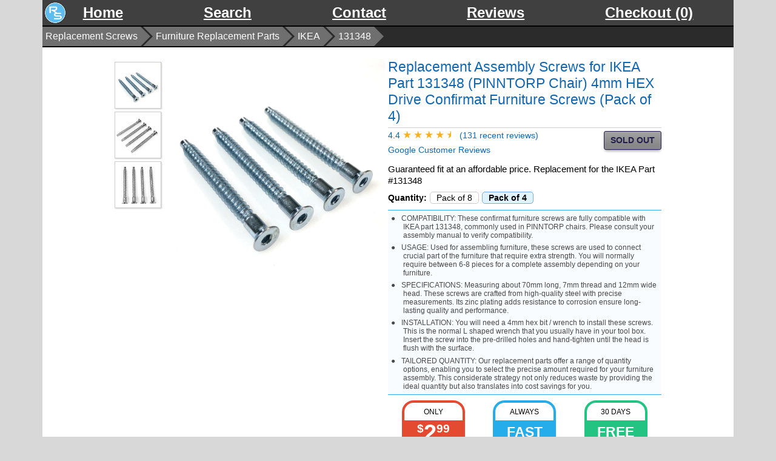

--- FILE ---
content_type: text/html; charset=utf-8
request_url: https://www.replacementscrews.com/replacement-assembly-screws-for-ikea-part-131348-pinntorp-chair-4mm-hex-drive-confirmat-furniture-screws-pack-of-4
body_size: 39300
content:

<!DOCTYPE HTML>
<html lang="en">
	<head>
		<meta charset="utf-8"/>
		<meta name="viewport" content="width=device-width, initial-scale=1.0"/>
		<meta name="keywords" content="131348, IKEA 131348 Furniture Replacement Parts, IKEA 131348 furniture fittings, IKEA 131348 furniture screws, IKEA 131348 furniture bolts, IKEA 131348 bed frame screws, IKEA 131348 bed frame fittings" />
		<meta name="description" content="Replacement Assembly Screws for IKEA Part 131348 (PINNTORP Chair) 4mm HEX Drive Confirmat Furniture Screws (Pack of 4)" />
		<meta name="msvalidate.01" content="CB009B113059DD7606ED766EB7DDB5DF" />
		<meta name="google-site-verification" content="gKEumiTC5cX05rzleUPg_wgphDUVL2ny99EqgEdB8o0" />

		<title>Replacement Assembly Screws for IKEA 131348 (PINNTORP Chair) (Pack of 4)</title>

		<style>
		










body {
  margin: 0;
  padding: 0;
  font-size: 1.2em;
  font-family: sans-serif;
  line-height: 1.62em;
  color: black;
  background-color: #d8d8d8;
}
p {
  font-weight: lighter;
}
a {
  color: #0f67b3;
}
a:hover {
	color:				crimson;
	text-decoration:	underline;
}
a.page-anchor {
  color: inherit;
}
p a {
	text-decoration: underline;
}
h1 {
  font-size: 2.0rem;
}
h2 {
  font-size: 1.50rem;
  color: #0f67b3;
}
h3 {
	font-size: 1.25rem;
}
h4 {
  font-size: 1.25em;
}
h5 {
  font-size: 1.0em;
}
container {
  display: block;
  position: relative;
  box-sizing: border-box;
  max-width: 1140px;
  margin: 0 auto;
  background-color: white;
}
section {
  position: relative;
  box-sizing: border-box;
  margin: 28px 10%;
}
section h2 {
  text-align: center;
}
ul {
  margin-left: 40px;
  text-align: left;
}
section.first {
	z-index: 3;
}
::placeholder {
	color: #e0e0e0;
}
.breadcrumbs {
	height: 2em;
    font-size: 1.00rem;
    line-height: 2.0em;
    color: #e0e0e0;
    box-sizing: content-box;
    margin: 0;
	background-color: #2b2b2b;
	border-top: 2px solid black;
    border-bottom: 2px solid black;
	white-space: nowrap;
    overflow: hidden;
}
.breadcrumbs a {
	color: #ffffff;
	text-decoration: none;
}
.breadcrumbs a:hover {
  color: #FAC235;
}
.breadcrumbs *:first-child {
	margin-left: 0;
}
.breadcrumbs *:first-child::before {
	display: none;
}
.breadcrumbs>* {
	display: inline-block;
	position: relative;
	margin-left: 0px;
    margin-right: 1em;
	background-color: #6f6f6f;
    height: 100%;
    line-height: 2em;
	padding: 0 5px;
}

.breadcrumbs>*::before {
	content: '';
	position: absolute;
    border-style: solid;
    border-width: 1em 0 1em 1em;
	border-color: transparent transparent transparent #2b2b2b;
	background-color: #6f6f6f;
	left: -1em;
}
.breadcrumbs>*::after {
	content: '';
	position: absolute;
    border-style: solid;
    border-width: 1em 0 1em 1em;
	border-color: transparent transparent transparent #6f6f6f;
	background-color: transparent;
	right: -1em;
	z-index: 1;
}
.side-striked {
  
  display: -webkit-flex;
  display: -moz-flex;
  display: -ms-flex;
  display: flex;

}
.side-striked::before {
  content: '';
  height: 2px;
  background-color: #2d5a9b;
  align-self: center;
  margin-right: 10px;
  
-webkit-flex:1;
-moz-flex:1;
-ms-flex:1;
flex:1;

}

.side-striked::after {
  content: '';
  height: 2px;
  background-color: #2d5a9b;
  margin-left: 10px;
  
-webkit-flex:1;
-moz-flex:1;
-ms-flex:1;
flex:1;

  
-webkit-align-self:center;
-moz-align-self:center;
-ms-align-self:center;
align-self:center;

}
.check-mark {
  position: relative;
}
.check-mark::before {
	content: '';
	width: 1.2em;
	height: 1.2em;
	display: block;
	position: absolute;
	top: 0;
	left: -1.5em;
	background-image: url([data-uri]);
	background-repeat: no-repeat;
}
.button {
  font-size: 0.75em;
  display: inline-block;
  text-align: center;
  line-height: 1.0em;
  padding: 1em 1em;
  letter-spacing: 0.125em;
  border-radius: 4px;
  color: white;
  background-color: #2b2b2b;
  margin: 0.5em 0.5em;
}
.button:hover {
  color: white;
  background-color: #000000;
  cursor: pointer;
}
.image-container.float-right {
  float: right;
  margin-left: 10px;
}
.image-container.float-left {
  float: left;
  margin-right: 10px;
}
.image-container img {
  display: block;
  background-color: #e0e0e0;
}
.image-container p {
  color: black;
  font-size: 0.75em;
  line-height: 1.25em;
  font-style: italic;
  margin: 0;
}

footer {
	background-color: white;
	margin: 0;
    padding: 0 1em;
    border-top: 1px solid #dbdbdb;
    background-color: #f6f6f6;
}
footer p {
    font-size: 0.80rem;
	line-height: 1.0rem;
}

footer a {
    font-size: 0.80rem;
}

footer span {
    font-size: 0.80rem;
}

footer img {
	width: 200px;
}
.footer-menu {
	position: relative;
	padding: 10px 5px;
	
  display: -webkit-flex;
  display: -moz-flex;
  display: -ms-flex;
  display: flex;

	
-webkit-justify-content:space-between;
-moz-justify-content:space-between;
-ms-justify-content:space-between;
justify-content:space-between;

}
.footer-menu .menu-section {
	margin: 0px 5px;
}
.footer-menu .menu-section.contact p {
	font-weight: 500;
}
.footer-menu .link-list {
	margin: 0;
	padding: 0;
	list-style: none;
}

.footer-menu .link-list li {
	line-height: 1.8em;
}
.footer-menu .date {
	margin-right: 1em;
}
.footer-menu .title {
	font-size: 1.2em;
	font-weight: bold;
}
.footer-section .copyright {
	border-top:			1px solid #dbdbdb;
    text-align:			center;
	position:			relative;
	padding-bottom: 0.1em;
}


/* NAVBAR SECTION */
.navbar-section {
    top: 0;
    left: 0;
    z-index: 2;
    width: 100%;
	margin: 0;
	padding: 0;
	/*padding-left: 1.75em;*/
	opacity: 0.9;
	background-color: #2b2b2b;
	
  display: -webkit-flex;
  display: -moz-flex;
  display: -ms-flex;
  display: flex;

	
-webkit-flex-wrap:wrap;
-moz-flex-wrap:wrap;
-ms-flex-wrap:wrap;
flex-wrap:wrap;


	font-size: 1.25em;
	line-height: 1.25em;
	font-weight: 600;
}
.navbar-section.static {
	position: static;
}
.navbar-section a {
	padding: 0.25em 0.5em;
	font-weight: 600;
	color: white;
	text-align: center;
    white-space: nowrap;
	display: inline-block;
	
-webkit-flex:1 0 auto;
-moz-flex:1 0 auto;
-ms-flex:1 0 auto;
flex:1 0 auto;

}
.navbar-section a:hover {
	color: #FAC235;
	background-color: black;
}
.navbar-section img {
	position: absolute;
	height: 1.5em;
	left: 0;
	margin: 0.125em;
	pointer-events: none;
}

/* GET STARTED SECTION */
.get-started-section {
  text-align: center;
  padding-bottom: 30px;
}
.get-started-section .steps {
	
  display: -webkit-flex;
  display: -moz-flex;
  display: -ms-flex;
  display: flex;

	
-webkit-justify-content:space-around;
-moz-justify-content:space-around;
-ms-justify-content:space-around;
justify-content:space-around;

	
-webkit-flex-wrap:wrap;
-moz-flex-wrap:wrap;
-ms-flex-wrap:wrap;
flex-wrap:wrap;

}
.get-started-section .step {
	text-align: center;
	
-webkit-flex-basis:250px;
-moz-flex-basis:250px;
-ms-flex-basis:250px;
flex-basis:250px;

	
-webkit-justify-content:space-around;
-moz-justify-content:space-around;
-ms-justify-content:space-around;
justify-content:space-around;

}
.get-started-section .step img {
    border: 1px solid rgb(185, 185, 185);
    border-radius: 150px;
    box-shadow: 1px 2px 50px rgba(43, 84, 47, 0.7);
}
.get-started-section .step text {
  margin: 1em 0.5em;
}
/* MESSAGES */
.message {
  margin: 10px 0px;
  padding: 20px 5px;
  text-align: center;
  line-height: 1.2em;
  border-radius: 5px;
}
.message.error {
  color: white;
  border: 1px solid #df4d4d;
  background-color: rgba(229, 17, 17, 0.78);
  box-shadow: 0px 1px 2px #956868, inset 0px 0px 5px #ffc3c3;
}
.message.success {
	color: white;
    border: 1px solid #305977;
    background-color: rgba(65, 133, 174, 0.88);
    box-shadow: 2px 2px 5px rgba(41, 43, 49, 0.38), inset 0px 0px 5px rgba(163, 203, 232, 0.78);
}
.message.success.check-mark::before {
	width: 2em;
    height: 2em;
    top: calc(50% - 1em);
	left: 1em;
    background-position-y: center;
    background-repeat: no-repeat;
}
.r-align {
  text-align: right;
}

.price {
	
  display: -webkit-flex;
  display: -moz-flex;
  display: -ms-flex;
  display: flex;

    position:		relative;
}

.price .dollars {
}

.price .fraction {
	font-size:		0.5em;
    top:			-0.3em;
    position:		relative;
}

.price .underline {
	text-decoration: underline;
}

.stock-status,
.delivery-info,
.shipping-info {
	font-size:		0.75em;
	line-height:	1.5em;
	color:			#909090;
}
.delivery-info strong {
	color:			#159935;
}

.stock-status.in-stock {
	color:			#909090;
}

.stock-status.not-in-stock,
.stock-status.out-of-stock {
	color:			red;
}

.stock-status.low-on-stock {
	color:			orange;
}

/* SEARCH FORM */
#search_form {
	
  display: -webkit-flex;
  display: -moz-flex;
  display: -ms-flex;
  display: flex;

	
-webkit-justify-content:flex-end;
-moz-justify-content:flex-end;
-ms-justify-content:flex-end;
justify-content:flex-end;

	height:			38px;
    margin-bottom:	0.5em;
}
#search_form input {
	width:						300px;
    height:						100%;
    box-sizing:					border-box;
	border:						1px solid #2b2b2b;
    border-right:				none;
	border-top-left-radius:		5px;
    border-bottom-left-radius:	5px;
	padding:					0px 10px;
	font-size:					1em;
}
#search_form button {
    border-bottom-right-radius: 5px;
    border-top-right-radius:	5px;
	border-bottom-left-radius:	0;
    border-top-left-radius:		0;
	margin:						0;
    padding:					0em 1em;
    border:						1px solid #2b2b2b;
    height:						100%;
    box-sizing:					border-box;
	font-size:					0.75em;
	color:						white;
	background-color:			#2b2b2b;
	margin-left:				-5px;
}

.cta-button {
	color:			#221d4c;
	position:		relative;
	box-shadow:		0px 4px 4px -2px #403e3e70;
	padding:		0.5em;
    border:			1px solid #221d4c;
	border-radius:	3px;
	font-size:		0.75em;
	font-style:		normal;
    font-weight:	600;
	line-height:	1.5em;
	letter-spacing:	0;
	background:		linear-gradient(top, #fddc04 0%, #f7aa00 75%);
    background:		-webkit-linear-gradient(top, #fddc04 0%, #f7aa00 75%);
}

.cta-button.sold-out {
	background:		linear-gradient(top, #9e9e9ef2 0%, #888888 75%);
	background:		-webkit-linear-gradient(top, #9e9e9ef2 0%, #888888 75%);
}

.cta-button:hover {
	color:			#221d4c;
	background:		linear-gradient(top, #f3e32a 0%, #f78422 75%);
	background:		-webkit-linear-gradient(top, #f3e32a 0%, #f78422 75%);
}

.cta-button.sold-out:hover {
    background: linear-gradient(top, #9e9e9ef2 0%, #888888 75%);
    background: -webkit-linear-gradient(top, #9e9e9ef2 0%, #888888 75%);
}

div.banner.promo {
	color: white;
	background-color: #0fa32f;
	font-size: 1em;
	text-align: center;
}

/* Anything smaller or equal to 736 px*/
@media only screen and (max-width: 736px) {
  .header-section .nav {
    justify-content: flex-start;
  }
	#search_form input {
		width: 100%;
	}

	div.banner.promo {
		font-size: 0.75em;
	}

	.breadcrumbs {
		font-size: 0.75rem;
	}

	.navbar-section {
		font-size: 0.50em;
	}
	footer .footer-menu {
		
-webkit-flex-direction:column;
-moz-flex-direction:column;
-ms-flex-direction:column;
flex-direction:column;

	}

	footer .menu-section {
        padding: 1em 0em;
	}

	footer .menu-section:not(:last-child){
		border-bottom: 1px solid #e0e0e0;
	}
}

@media only screen and (max-width: 414px) {
	body {
		font-size: 1.0em;
	}
  .image-container.float-right {
    float: initial;
    margin-left: 0;
  }
  .image-container.float-left {
    float: initial;
    margin-right: 0;
  }
  .image-container img {
    display: block;
    margin: 0 auto;
  }
  .image-container p {
    margin: 0 auto;
  }
	#search_form {
		margin-top: 0.5em;
	}
	.category-header {
		
-webkit-flex-direction:column;
-moz-flex-direction:column;
-ms-flex-direction:column;
flex-direction:column;

	}
		
	/*
	.listing-item,
	.category-item {
		
-webkit-flex-direction:column;
-moz-flex-direction:column;
-ms-flex-direction:column;
flex-direction:column;

	}
	*/

	.breadcrumbs {
		font-size: 0.50rem;
	}
}
		


section.main-section {
	
  display: -webkit-flex;
  display: -moz-flex;
  display: -ms-flex;
  display: flex;

	margin-top:		1em;
	margin-bottom:	1em;
}

h1 {
    font-size: 1.2em;
    line-height: 1.2em;
    font-weight: normal;
    color: #0f67b3;
    margin: 0px;
}

p.description,
p.specs {
	font-weight:	300;
	margin:			0.5em 0;
}


.gallery {
	
  display: -webkit-flex;
  display: -moz-flex;
  display: -ms-flex;
  display: flex;

	
-webkit-flex:1;
-moz-flex:1;
-ms-flex:1;
flex:1;

}
.thumbs {
	
-webkit-flex:0 0 75px;
-moz-flex:0 0 75px;
-ms-flex:0 0 75px;
flex:0 0 75px;

}
.thumbs ul {
	list-style: none;
	margin: 0;
	padding: 0;
}
.thumbs li {
	width: 75px;
	height: 75px;
	margin: 5px;
	background-size: cover;
    background-repeat: no-repeat;
    background-position: center;
	background-color: #cdcdcd;
	border: 1px solid #cdcdcd;
    box-shadow: 1px 1px 2px rgba(0, 0, 0, 0.20);
}
.thumbs li:hover {
	cursor: pointer;
}
.thumbs .desc {
	display: none;
}
.thumbs.desktop li {
    -webkit-filter: grayscale(100%);
    filter: grayscale(100%);
}
.thumbs.desktop li:hover {
	filter: none;
	-webkit-filter: none;
}
.thumbs.desktop li.selected {
	filter: none;
	-webkit-filter: none;
}
.thumbs.mobile {
	display: none;
}
.thumbs.mobile ul {
	
  display: -webkit-flex;
  display: -moz-flex;
  display: -ms-flex;
  display: flex;

	
-webkit-flex-wrap:wrap;
-moz-flex-wrap:wrap;
-ms-flex-wrap:wrap;
flex-wrap:wrap;

	padding:		0;
	margin:			0.5em 0;
}
.thumbs.mobile li {
	margin: 5px 5px;
	height: 100%;
	position: relative;
	min-width: 50px;
	
-webkit-flex:1 0 auto;
-moz-flex:1 0 auto;
-ms-flex:1 0 auto;
flex:1 0 auto;

}
.thumbs.mobile li::after {
	content: '';
	display: block;
	padding-bottom: 100%;
}
.preview {
	
  display: -webkit-flex;
  display: -moz-flex;
  display: -ms-flex;
  display: flex;

	
-webkit-flex:1;
-moz-flex:1;
-ms-flex:1;
flex:1;

    
-webkit-align-items:flex-start;
-moz-align-items:flex-start;
-ms-align-items:flex-start;
align-items:flex-start;

    
-webkit-flex-direction:column;
-moz-flex-direction:column;
-ms-flex-direction:column;
flex-direction:column;

	padding: 0px;
	box-sizing: border-box;
	cursor: pointer;
}
.preview .image {
	width: 100%;
	background-size: cover;
    background-repeat: no-repeat;
    background-position: center;
	background-color: #f0f0f0;
	position: relative;
}
.preview .image::after {
	content: '';
	display: block;
	padding-top: 100%;
}
.preview .desc {
    width: 100%;
    font-style: italic;
    font-size: 0.80em;
    line-height: 1.25em;
}
.bestseller {
  width: 85px;
  height: 88px;
  overflow: hidden;
  position: absolute;
  top: -3px;
  left: -3px;
  pointer-events: none;
}

.bestseller div {
    font: bold 10px sans-serif;
    color: #333;
    text-align: center;
    -webkit-transform: rotate(-45deg);
    -moz-transform:    rotate(-45deg);
    -ms-transform:     rotate(-45deg);
    -o-transform:      rotate(-45deg);
    position: relative;
    padding: 7px 0;
    top: 15px;
    left: -30px;
    width: 120px;
    background-color: #eb3434;
    color: #fff;
}

.add-to-cart-form {
    margin: 0.25em 0;
}
.action {
	
-webkit-flex:1;
-moz-flex:1;
-ms-flex:1;
flex:1;

	padding: 0px 5px;
}
.action p {
    line-height: 1.25em;
	font-size: 0.80em;
}
.action h2 {
	margin: 0;
    text-align: left;
    font-size: 1.4em;
}
.action ul {
	list-style: none;
    margin: 1.0em;
    padding-left: 25px;
	font-size: 0.75em;
}
.action li {
	line-height: 1.0em;
	margin: 0.5em 0;
}
.action button {
	
  display: -webkit-flex;
  display: -moz-flex;
  display: -ms-flex;
  display: flex;

	
-webkit-justify-content:center;
-moz-justify-content:center;
-ms-justify-content:center;
justify-content:center;


    font-weight:		600;
	margin:				0;
	width:				100%;
	background-color:	#ec6100;
}
.action button:hover {
	cursor:				pointer;
	background-color:	#ef9304;
}
.action button .price {
	margin-left:		0.2em;
	letter-spacing:		0.0em;
}
.action .shipping {
	font-size: 0.75em;
	font-style: italic;
}
.mobile-hidden {
}
.fs-display {
	position: fixed;
	top: 0;
	left: 0;
	height: 100vh;
	width: 100vw;
	z-index: 3;
	background-color: rgba(0,0,0,0.75);
	
-webkit-justify-content:center;
-moz-justify-content:center;
-ms-justify-content:center;
justify-content:center;

	
-webkit-align-items:center;
-moz-align-items:center;
-ms-align-items:center;
align-items:center;

}
.fs-display.hidden {
	display: none;
}
.fs-display.visible {
	
  display: -webkit-flex;
  display: -moz-flex;
  display: -ms-flex;
  display: flex;

}
.fs-display .image-container {
	max-height: 100vw;
	max-width: 100vh;
	width: 100%;
	height: 100%;
	padding: 0;
	box-sizing: border-box;
	position: relative;
}
.fs-display .image {
	width: 100%;
	height: 100%;
	background-size: cover;
    background-repeat: no-repeat;
    background-position: center;
    background-color: #c0c0c0;
	position: relative;
    overflow: hidden;
}

.fs-display .image-container .close {
    position: absolute;
    top: 0.25em;
    right: 0.25em;
    font-size: 2em;
}

.fs-display .image-container .image-cta {
	position: absolute;
	bottom: 0;
	right: 0;
}

.specs {
	color: #909090;
}

ul.bullets {
	list-style:			none;
    background-color:	#f9fcff;
    border-top:			1px solid #34adea;
    border-bottom:		1px solid #34adea;
	margin:				0.5em 0;
}

li.bullet {
	color:			#484848;
    font-size:		0.85em;
    line-height:	1.2em;
	padding-right:	5px;
}
li.bullet:before {
	content:		'\25CF';
	margin-left:	-20px;
    margin-right:	10px;
}

.disclaimer {
    font-size:		0.7em;
    font-style:		italic;
}

p.num-sold {
	color:			#3bb44a;
    text-align:		right;
	font-style:		italic;
	font-size:		0.65em;
    margin-top:		-0.5em;
    margin-bottom:	-1em;
}

.reasons {
	
  display: -webkit-flex;
  display: -moz-flex;
  display: -ms-flex;
  display: flex;

	
-webkit-justify-content:space-around;
-moz-justify-content:space-around;
-ms-justify-content:space-around;
justify-content:space-around;

	margin-bottom: 0.5em;
}

.reason {
	
  display: -webkit-flex;
  display: -moz-flex;
  display: -ms-flex;
  display: flex;

	
-webkit-justify-content:center;
-moz-justify-content:center;
-ms-justify-content:center;
justify-content:center;

	
-webkit-align-items:center;
-moz-align-items:center;
-ms-align-items:center;
align-items:center;


    width:				5em;
    height:				5em;
    border:				4px solid black;
    border-radius:		1em;
    display:			flex;
    overflow:			hidden;
	position:			relative;
}

.reason .main {
	
-webkit-justify-content:center;
-moz-justify-content:center;
-ms-justify-content:center;
justify-content:center;

	
-webkit-align-items:center;
-moz-align-items:center;
-ms-align-items:center;
align-items:center;

    font-size:			1.2em;
    font-weight:		900;
    width:				100%;
    color:				white;
    background-color:	black;
	height:				40%;
}
.reason .top,
.reason .btm {
	position:	absolute;
	font-size:	0.65em;
	color:		black;
	width:		100%;
	text-align: center;
}
.reason .top {
	top:		0;
	left:		0;
}
.reason .btm {
	bottom:		0;
	left:		0;
}

.reason.price {
	border-color:		#e44a30;
}
.reason.price .main{
    background-color:	#e44a30;
	font-size:			2.0em;
}

.reason.ship {
	border-color:		#24adea;
}
.reason.ship .main{
    background-color:	#24adea;
}

.reason.return {
	border-color:		#23c381;
}
.reason.return .main {
    background-color:	#23c381;
}

.az_promo {
	font-size:		0.75em;
    color:			#000000;
	font-weight:	600;
}
.az_promo  a {
	font-weight: 600;
	position: relative;
	text-decoration: none;
}

.az_promo img {
	height: 1.2em;
	top: 0.5em;
	position: relative;
}

.listing-disclaimer {
    font-style: italic;
	font-size: 0.60em;
    font-weight: 400;
    margin: 0;
    line-height: 1.2em;
}
.listing-secure {
	margin-top: 10px;
	
  display: -webkit-flex;
  display: -moz-flex;
  display: -ms-flex;
  display: flex;

	
-webkit-justify-content:space-between;
-moz-justify-content:space-between;
-ms-justify-content:space-between;
justify-content:space-between;

}

.ratings-container {
}
.ratings-container a {
	font-size:	0.75em;
    line-height: 1em;
	text-decoration: none;
}

.ratings-container a:hover {
	text-decoration: none;
}

.ratings-container .stars {
	font-size:		1.2em;
	font-family:	Times; 
}

.ratings-container .stars::before {
	content:					'★★★★★';
	letter-spacing:				3px;
	background:					linear-gradient(90deg, #ffaf1d 89%, #ffffff 89%);
	-webkit-background-clip:	text;
	-webkit-text-fill-color:	transparent;
}

.top-cta {
	
  display: -webkit-flex;
  display: -moz-flex;
  display: -ms-flex;
  display: flex;

	
-webkit-justify-content:space-between;
-moz-justify-content:space-between;
-ms-justify-content:space-between;
justify-content:space-between;

	border-top:		1px solid #CECECE;
	margin-top:		5px;
	padding-top:	5px;
}

.top-cta form {
	margin: 0;
}

.top-cta button {
    padding:		6px 10px;
    font-size:		0.75em;
    line-height:	1.2em;
}
.top-cta button svg {
    width:			1.2em;
    height:			1.2em;
    margin-right:	10px;
}

.top-cta button .list-price {
	text-decoration: line-through;
}

.top-cta button .markdown-price {
	color:			red;
	margin-left:	5px;
}

.top-cta .ratings-container {

}
p.num-sold.new {
	margin-top:		-0.25em;
    margin-bottom:	-0.5em;
    padding-right:	0.5em;
}

.screw-size-cta {
	font-size: 0.75em;
	line-height: 1.5em;
}

#most_recent_popup {
		position: fixed;
		left: -290px;
		bottom: 2px;
		background-color: #2f2f2ff7;
		color: white;
		border-radius: 25px;
		z-index: 1;
		line-height: 1.5em;
		font-size: 0.5em;
		padding: 5px 15px 5px 50px;
		height: 50px;
	width: 290px;
    box-sizing: border-box;
	opacity: 0;
	transition: all .5s;
	-webkit-transition: all .5s;
}

#most_recent_popup:after{
    display: inline-block;
    content: "\00d7";
    position: absolute;
    right: 10px;
    font-size: 20px;
    top: 17px;
}
#most_recent_popup.visible {
	opacity: 1;
    left: 0px;
}

#most_recent_popup p {
	margin: 0px;
}

#most_recent_popup p.time-ago {
    color: #e0e0e0;
}

#most_recent_popup img {
    border-radius: 20px;
    width: 40px;
    height: 40px;
    position: absolute;
    left: 5px;
}

.description .size-link {
	text-decoration: none;
	font-weight: 500;
}

.variants-container {
	margin: 0.5em 0;
}
.cta-container {
	margin: 0.5em 0;
}
.variant-row {
	
  display: -webkit-flex;
  display: -moz-flex;
  display: -ms-flex;
  display: flex;

	
-webkit-align-items:center;
-moz-align-items:center;
-ms-align-items:center;
align-items:center;

	line-height:	1.0em;
	font-size:		0.75em;
}

.variant-type {
	font-weight:	700;
}

.variant-value {
	border:			1px solid #cbcbcb;
	border-radius:	5px;
	padding:		2px 10px;
    margin-left:	5px;
	color:			black;
	text-decoration: none;
}

.variant-value.selected {
	color:				black;
	font-weight:		700;
    border-color:		#79a7f9;
    background-color:	#e0f4ff;
}


/* iPhone6, Portrait */
@media only screen and (max-width:736px) {
	section.main-section {
		margin: 0.5em 10px;
	}
	.gallery {
		display: none;
	}
	.action h2 {
		text-align: center;
	}
	.action ul {
		margin: 1.0em 0;
		z-index: 1;
	}
	.mobile-hidden {
		display: none;
	}
	.mobile-price {
		display: inline;
	}
	.thumbs.mobile {
		display: block;
	}
}

		</style>

		
		
<script async src="https://www.googletagmanager.com/gtag/js?id=G-WKV4ZGTNRL"></script>
<script>
  window.dataLayer = window.dataLayer || [];
  function gtag(){dataLayer.push(arguments);}
  gtag('js', new Date());

  gtag('config', 'G-WKV4ZGTNRL');
</script>

		
		
		
    <script type="application/ld+json">
    {"@context": "https://schema.org/", "@id": "https://www.replacementscrews.com/replacement-assembly-screws-for-ikea-part-131348-pinntorp-chair-4mm-hex-drive-confirmat-furniture-screws-pack-of-4", "@type": "Product", "brand": "ReplacementScrews", "description": "Guaranteed fit at an affordable price. Replacement for the IKEA Part #131348", "image": "https://d1iybh1mt216lp.cloudfront.net/b1b38831-71cf-470a-a652-f030363b7056.jpg", "mpn": "131348", "name": "Replacement Assembly Screws for IKEA Part 131348 (PINNTORP Chair) 4mm HEX Drive Confirmat Furniture Screws (Pack of 4)", "offers": {"@type": "Offer", "availability": "http://schema.org/OutOfStock", "itemCondition": "https://schema.org/NewCondition", "price": "2.99", "priceCurrency": "USD"}, "sku": 7708693, "url": "https://www.replacementscrews.com/replacement-assembly-screws-for-ikea-part-131348-pinntorp-chair-4mm-hex-drive-confirmat-furniture-screws-pack-of-4"}
    </script>

	</head>
	<body>

		<container>

		

		
	
<nav aria-label="Primary" class="navbar-section static">
  <img src="https://d1iybh1mt216lp.cloudfront.net/rslogo-64x64.png" alt="ReplacementScrews Trademark Logo">
  
	<a href="/">Home</a>
  
	<a href="/search">Search</a>
  
	<a href="/contact">Contact</a>
  
	<a href="/reviews">Reviews</a>
  
	<a href="/checkout">Checkout (0)</a>
  
</nav>



		
	
<nav aria-label="Breadcrumb">
	<a name="content-start"></a>
	<section class="breadcrumbs">
		
			<a href="/">Replacement Screws</a>
		
			<a href="/furniture-replacement-parts">Furniture Replacement Parts</a>
		
			<a href="/furniture-replacement-parts/ikea">IKEA</a>
		
			<a href="/replacement-assembly-screws-for-ikea-part-131348-pinntorp-chair-4mm-hex-drive-confirmat-furniture-screws-pack-of-4">131348</a>
		
		
	</section>
</nav>


	<section class="main-section">
		<div class="gallery">
			<div class="thumbs desktop">
				<ul>
					
	
		<li style="background-image: url('https://d1iybh1mt216lp.cloudfront.net/b1b38831-71cf-470a-a652-f030363b7056_256px.jpeg')" fimg="url('https://d1iybh1mt216lp.cloudfront.net/b1b38831-71cf-470a-a652-f030363b7056.jpg')">
			<div class="desc">Replacement Assembly Screws for IKEA Part 131348 (PINNTORP Chair) 4mm HEX Drive Confirmat Furniture Screws (Pack of 4)</div>
            
		</li>
	
		<li style="background-image: url('https://d1iybh1mt216lp.cloudfront.net/f9625864-1531-444b-a576-d9b6ac935806_256px.jpeg')" fimg="url('https://d1iybh1mt216lp.cloudfront.net/f9625864-1531-444b-a576-d9b6ac935806.jpg')">
			<div class="desc">Replacement Assembly Screws for IKEA Part 131348 (PINNTORP Chair) 4mm HEX Drive Confirmat Furniture Screws (Pack of 4)</div>
            
		</li>
	
		<li style="background-image: url('https://d1iybh1mt216lp.cloudfront.net/99bf819e-e9d4-472d-8a42-ca337aa5aebf_256px.jpeg')" fimg="url('https://d1iybh1mt216lp.cloudfront.net/99bf819e-e9d4-472d-8a42-ca337aa5aebf.jpg')">
			<div class="desc">Replacement Assembly Screws for IKEA Part 131348 (PINNTORP Chair) 4mm HEX Drive Confirmat Furniture Screws (Pack of 4)</div>
            
		</li>
	

				</ul>
			</div>

			<div class="preview">
				<div class="image" title="Replacement Assembly Screws for IKEA Part 131348 (PINNTORP Chair) 4mm HEX Drive Confirmat Furniture Screws (Pack of 4)">
                    
				</div>
			</div>
		</div>

		<div class="action">
            <h1>Replacement Assembly Screws for IKEA Part 131348 (PINNTORP Chair) 4mm HEX Drive Confirmat Furniture Screws (Pack of 4)</h1>
			<div class="wrapper">
				<div>
					<div class="top-cta">
						<div class="ratings-container">
							
							<a href="https://customerreviews.google.com/v/merchant?q=replacementscrews.com&c=US&v=19&so=NEWEST" target="_blank">
								<div>
									4.4
									<span class="stars" aria-label="Rating of this website is 4.4 out of 5."></span>
									(131 recent reviews)
								</div>
								Google Customer Reviews
							</a>
						</div>
                        
                        
						<form method="POST" action="/add_product?source=listing_cta" id="add_product">
							
								<button class="button cta-button sold-out" disabled>
									SOLD OUT
								</button>
							
						</form>
                        
					</div>

					

					<p class="description">
                        Guaranteed fit at an affordable price. Replacement for the IKEA Part #131348
                        

                    </p>

                    

                    
                        <div class="variants-container">
                            <div class="variant-row">
                                <div class="variant-type">Quantity:</div>
                                
                                    <a href="/replacement-assembly-screws-for-ikea-part-131348-pinntorp-chair-4mm-hex-drive-confirmat-furniture-screws-pack-of-8"class="variant-value ">Pack of 8</a>
                                
                                    <a href="/replacement-assembly-screws-for-ikea-part-131348-pinntorp-chair-4mm-hex-drive-confirmat-furniture-screws-pack-of-4"class="variant-value selected">Pack of 4</a>
                                
                            </div>
                        </div>
                    

                    
                        <ul class="bullets">
                        
                            <li class="bullet">COMPATIBILITY: These confirmat furniture screws are fully compatible with IKEA part 131348, commonly used in PINNTORP chairs. Please consult your assembly manual to verify compatibility.</li>
                        
                            <li class="bullet">USAGE: Used for assembling furniture, these screws are used to connect crucial part of the furniture that require extra strength. You will normally require between 6-8 pieces for a complete assembly depending on your furniture.</li>
                        
                            <li class="bullet">SPECIFICATIONS: Measuring about 70mm long, 7mm thread and 12mm wide head. These screws are crafted from high-quality steel with precise measurements. Its zinc plating adds resistance to corrosion ensure long-lasting quality and performance.</li>
                        
                            <li class="bullet">INSTALLATION: You will need a 4mm hex bit / wrench to install these screws. This is the normal L shaped wrench that you usually have in your tool box. Insert the screw into the pre-drilled holes and hand-tighten until the head is flush with the surface.</li>
                        
                            <li class="bullet">TAILORED QUANTITY: Our replacement parts offer a range of quantity options, enabling you to select the precise amount required for your furniture assembly. This considerate strategy not only reduces waste by providing the ideal quantity but also translates into cost savings for you.</li>
                        
                        </ul>
                    

					<div class="thumbs mobile">
						<ul>
							
	
		<li style="background-image: url('https://d1iybh1mt216lp.cloudfront.net/b1b38831-71cf-470a-a652-f030363b7056_256px.jpeg')" fimg="url('https://d1iybh1mt216lp.cloudfront.net/b1b38831-71cf-470a-a652-f030363b7056.jpg')">
			<div class="desc">Replacement Assembly Screws for IKEA Part 131348 (PINNTORP Chair) 4mm HEX Drive Confirmat Furniture Screws (Pack of 4)</div>
            
		</li>
	
		<li style="background-image: url('https://d1iybh1mt216lp.cloudfront.net/f9625864-1531-444b-a576-d9b6ac935806_256px.jpeg')" fimg="url('https://d1iybh1mt216lp.cloudfront.net/f9625864-1531-444b-a576-d9b6ac935806.jpg')">
			<div class="desc">Replacement Assembly Screws for IKEA Part 131348 (PINNTORP Chair) 4mm HEX Drive Confirmat Furniture Screws (Pack of 4)</div>
            
		</li>
	
		<li style="background-image: url('https://d1iybh1mt216lp.cloudfront.net/99bf819e-e9d4-472d-8a42-ca337aa5aebf_256px.jpeg')" fimg="url('https://d1iybh1mt216lp.cloudfront.net/99bf819e-e9d4-472d-8a42-ca337aa5aebf.jpg')">
			<div class="desc">Replacement Assembly Screws for IKEA Part 131348 (PINNTORP Chair) 4mm HEX Drive Confirmat Furniture Screws (Pack of 4)</div>
            
		</li>
	

						</ul>
					</div>
				</div>
				<div class="cta-container">
					<div class="reasons">
						<div class="reason price">
							<div class="top">ONLY</div>
							<div class="main price">
								<span class="fraction">$</span>
								<span class="dollars">2</span>
								<span class="fraction">99</span>
							</div>
							<div class="btm">
							
							DOLLARS
							</div>
						</div>

						<div class="reason ship">
							<div class="top">ALWAYS</div>
							<div class="main price">
								FAST
							</div>
							<div class="btm">SHIPPING</div>
						</div>

						<div class="reason return">
							<div class="top">30 DAYS</div>
							<div class="main price">
								FREE
							</div>
							<div class="btm">RETURNS</div>
						</div>
					</div>

					<div class="delivery-info">
						Order within <strong>0h 51m</strong>
						and get it by <strong>Thursday, Jan 29</strong>
					</div>

					
                        
					

					
<ul>
  
  <li class="check-mark">You will receive <strong>exactly</strong> what you see in the photos.</li>
  
  <li class="check-mark"><strong>Guaranteed fit</strong> or your money back.</li>
  
  <li class="check-mark"><strong>Safe and simple</strong> checkout secured by Let's Encrypt&trade;.</li>
  
  <li class="check-mark">Any <Strong>Credit / Debit</strong> card, <strong>PayPal</strong>&trade; or <strong>ApplePay</strong>&trade; accepted.</li>
  
  <li class="check-mark"><strong>Same day shipping</strong> on all orders before 2PM (PT).</li>
  
  <li class="check-mark">USPS <strong>First Class Mail</strong>&trade; with tracking for all shipments.</li>
  
  <li class="check-mark"><strong>30 days returns</strong> accepted for any reason.</li>
  
	
		
                    
	
</ul>


                    
                
                    
					
						<button class="button cta-button sold-out">
							SOLD OUT
						</button>
                    

                    
				</div>
			</div>
		</div>
	</section>

	<div class="fs-display hidden">
		<div class="image-container">
			<div class="image">
				<p class="desc"></p>
			</div>
            <div class="func close">&#10006;</div>
            
            <div class="image-cta">
                <form method="POST" action="/add_product?source=image_cta" id="add_product">
                    <input name="listing_id" type="hidden" value="7708693">

                    <button type="submit" class="button cta-button">
                        BUY NOW ➔
                    </button>
                </form>
            </div>
            
		</div>
	</div>

    

	<script type="text/javascript">
	var isMobileThumb = function(thumb) {
	return thumb.parentNode.parentNode.getAttribute('class').indexOf('mobile') >= 0;
};

var selectThumb = function(thumb) {
	var image   = document.querySelector('.preview .image');
	var fsimage = document.querySelector('.fs-display .image');
	var thumbs  = document.querySelectorAll('.thumbs li');

	for (var i=0; i<thumbs.length; i++) {
		thumbs[i].setAttribute('class', '');
	}

	thumb.setAttribute('class', 'selected');
	image.setAttribute(
		'style',
		'background-image:' + thumb.getAttribute('fimg')
	);
	fsimage.setAttribute(
		'style',
		'background-image:' + thumb.getAttribute('fimg')
	);
};

var showFullscreen = function() {
	var display = document.querySelector('.fs-display');
	display.setAttribute('class', 'fs-display visible');
};

var onClickThumb = function(event) {
	selectThumb(event.target);
	if (isMobileThumb(event.target)) {
		showFullscreen();
	}
};

var indexOfNode = function(nodeList, node) {
	for(var i=0; i<nodeList.length; i++) {
		if (nodeList[i] === node) {
			return i;
		}
	}
	return -1;
}

var onClickPreview = function(event) {
	showFullscreen();
};

var onClickClose = function(event) {
	var preview = document.querySelector('.fs-display');
	preview.setAttribute('class', 'fs-display hidden');
};

var onClickBackground = function(event) {
	onClickClose();
}

var onClickSizeInfo = function(event) {
	var modalEl = document.querySelector('#size_option_modal');

	if(modalEl) {
		var request = new XMLHttpRequest();
		request.open('GET', '/track_event/edoc_modal_open');
		request.send();

		modalEl.classList.remove('hidden');
		modalEl.onclick = function (e) {
			if(e.target === modalEl) {
				modalEl.classList.add('hidden');
			}
		}

		var modalClose = modalEl.querySelector('#size_option_modal .close');
		modalClose.onclick = function (e) {
			modalEl.classList.add('hidden');
		}
	}
}

window.onload = function() {
	var thumbs = document.querySelectorAll('.thumbs li');
	var preview  = document.querySelector('.preview .image');
	var background  = document.querySelector('.fs-display');

	for (var i=0; i<thumbs.length; i++) {
		thumbs[i].addEventListener('click', onClickThumb, false);
	}

	preview.addEventListener('click', onClickPreview, false);
	background.addEventListener('click', onClickBackground, false);

	selectThumb(thumbs[0]);

	

	
};
	</script>



		

<footer class="footer-section">

	<div class="footer-menu">
		<div class="menu-section contact">
			<img src="https://d1iybh1mt216lp.cloudfront.net/rs-logo-reg.png" alt="ReplacementScrews Trademarked Logo">
			<p>
				4690 Longley Ln Suite #93,<br>
				Reno, NV 89502
			</p>
			<p>
				Call Us: (775) 447-7119
			</p>
			<p class="email">
				E-Mail: <a href="mailto:support@replacementscrews.com">support@replacementscrews.com</a>
			</p>
		</div>
		<div class="menu-section">
			<span class="title">SHOP</span>
			<ul class="link-list">
				<li><a href="/tv-stand-screws">TV Stand Screws</a></li>
				<li><a href="/tv-wall-mount-screws">TV Wall Mount Screws</a></li>
				<li><a href="/furniture-replacement-parts">Furniture Fasteners</a></li>
				<li><a href="/license-plate-screws">License Plate Screws</a></li>
				<li><a href="/screws-by-size">Screws by Size</a></li>
				<li><a href="/fixture-screws">Fixture Screws</a></li>
			</ul>
		</div>
		<div class="menu-section">
			<span class="title">POLICIES</span>
			<ul class="link-list">
				<li><a href="/policies#privacy">Privacy Policy</a></li>
				<li><a href="/policies#returns">Return Policy</a></li>
				<li><a href="/policies#legal">Legal Disclaimer</a></li>
			</ul>
		</div>
		<div class="menu-section">
			<span class="title">BLOG</span>
			
	
	<ul class="link-list">
	  
	  <li><span class="date">01-17-2026</span><a href="/blog/how-do-you-measure-a-screw">How do You Measure a Screw?</a></li>
	  
	  <li><span class="date">06-29-2021</span><a href="/blog/vizio-stand-leg-screws-too-short-read-this-first">Vizio stand leg screws too short? Read this first.</a></li>
	  
	  <li><span class="date">06-29-2021</span><a href="/blog/ikea-cam-wheel-locks-which-one-do-you-need">IKEA Cam Wheel Locks - Which one does your bed use?</a></li>
	  
	  <li><span class="date">05-01-2021</span><a href="/blog/the-ikea-kallax-and-expedit-shelves-same-but-different">The IKEA KALLAX and EXPEDIT shelves - Same But Different.</a></li>
	  
	</ul>
	

		</div>
		<div class="menu-section">
			<span class="title">SUPPORT</span>
			<ul class="link-list">
				<li><a href="/contact">Contact</a></li>
				<li><a href="/safety">Safety</a></li>
			</ul>
		</div>
	</div>



	<div class="copyright">
		<p>Copyright © 2026 www.replacementscrews.com - All rights reserved.</p>
		
	</div>
</footer>



		</container>
	</body>
</html>